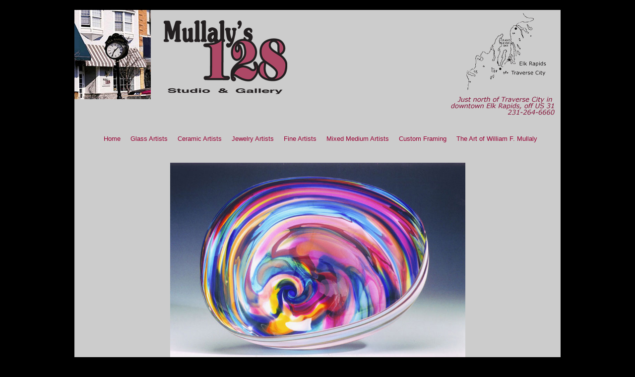

--- FILE ---
content_type: text/html; charset=UTF-8
request_url: http://mullalys128.com/wp-sept-15/index.php/glass-artist/goldhagen-david/
body_size: 22903
content:
<!DOCTYPE HTML>
<html lang="en-US"="lang="en-US"">
	
	<head>
		<meta http-equiv="Content-Type" content="text/html; charset=UTF-8">
	
		<title>
			Goldhagen, David  Mullalys128 - Goldhagen, David		
		</title>
	
		<style type="text/css" media="screen">
			@import url( http://mullalys128.com/wp-sept-15/wp-content/themes/mullalys/style.css ); 
		</style>
		
		<link rel="pingback" href="http://mullalys128.com/wp-sept-15/xmlrpc.php">
		
			<link rel='archives' title='September 2015' href='http://mullalys128.com/wp-sept-15/index.php/2015/09/' />
	<link rel='archives' title='October 2013' href='http://mullalys128.com/wp-sept-15/index.php/2013/10/' />
	<link rel='archives' title='May 2013' href='http://mullalys128.com/wp-sept-15/index.php/2013/05/' />
	<link rel='archives' title='March 2012' href='http://mullalys128.com/wp-sept-15/index.php/2012/03/' />
	<link rel='archives' title='April 2011' href='http://mullalys128.com/wp-sept-15/index.php/2011/04/' />
		<meta name='robots' content='max-image-preview:large' />
	<style>img:is([sizes="auto" i], [sizes^="auto," i]) { contain-intrinsic-size: 3000px 1500px }</style>
	<script type="text/javascript">
/* <![CDATA[ */
window._wpemojiSettings = {"baseUrl":"https:\/\/s.w.org\/images\/core\/emoji\/15.1.0\/72x72\/","ext":".png","svgUrl":"https:\/\/s.w.org\/images\/core\/emoji\/15.1.0\/svg\/","svgExt":".svg","source":{"concatemoji":"http:\/\/mullalys128.com\/wp-sept-15\/wp-includes\/js\/wp-emoji-release.min.js?ver=6.8.1"}};
/*! This file is auto-generated */
!function(i,n){var o,s,e;function c(e){try{var t={supportTests:e,timestamp:(new Date).valueOf()};sessionStorage.setItem(o,JSON.stringify(t))}catch(e){}}function p(e,t,n){e.clearRect(0,0,e.canvas.width,e.canvas.height),e.fillText(t,0,0);var t=new Uint32Array(e.getImageData(0,0,e.canvas.width,e.canvas.height).data),r=(e.clearRect(0,0,e.canvas.width,e.canvas.height),e.fillText(n,0,0),new Uint32Array(e.getImageData(0,0,e.canvas.width,e.canvas.height).data));return t.every(function(e,t){return e===r[t]})}function u(e,t,n){switch(t){case"flag":return n(e,"\ud83c\udff3\ufe0f\u200d\u26a7\ufe0f","\ud83c\udff3\ufe0f\u200b\u26a7\ufe0f")?!1:!n(e,"\ud83c\uddfa\ud83c\uddf3","\ud83c\uddfa\u200b\ud83c\uddf3")&&!n(e,"\ud83c\udff4\udb40\udc67\udb40\udc62\udb40\udc65\udb40\udc6e\udb40\udc67\udb40\udc7f","\ud83c\udff4\u200b\udb40\udc67\u200b\udb40\udc62\u200b\udb40\udc65\u200b\udb40\udc6e\u200b\udb40\udc67\u200b\udb40\udc7f");case"emoji":return!n(e,"\ud83d\udc26\u200d\ud83d\udd25","\ud83d\udc26\u200b\ud83d\udd25")}return!1}function f(e,t,n){var r="undefined"!=typeof WorkerGlobalScope&&self instanceof WorkerGlobalScope?new OffscreenCanvas(300,150):i.createElement("canvas"),a=r.getContext("2d",{willReadFrequently:!0}),o=(a.textBaseline="top",a.font="600 32px Arial",{});return e.forEach(function(e){o[e]=t(a,e,n)}),o}function t(e){var t=i.createElement("script");t.src=e,t.defer=!0,i.head.appendChild(t)}"undefined"!=typeof Promise&&(o="wpEmojiSettingsSupports",s=["flag","emoji"],n.supports={everything:!0,everythingExceptFlag:!0},e=new Promise(function(e){i.addEventListener("DOMContentLoaded",e,{once:!0})}),new Promise(function(t){var n=function(){try{var e=JSON.parse(sessionStorage.getItem(o));if("object"==typeof e&&"number"==typeof e.timestamp&&(new Date).valueOf()<e.timestamp+604800&&"object"==typeof e.supportTests)return e.supportTests}catch(e){}return null}();if(!n){if("undefined"!=typeof Worker&&"undefined"!=typeof OffscreenCanvas&&"undefined"!=typeof URL&&URL.createObjectURL&&"undefined"!=typeof Blob)try{var e="postMessage("+f.toString()+"("+[JSON.stringify(s),u.toString(),p.toString()].join(",")+"));",r=new Blob([e],{type:"text/javascript"}),a=new Worker(URL.createObjectURL(r),{name:"wpTestEmojiSupports"});return void(a.onmessage=function(e){c(n=e.data),a.terminate(),t(n)})}catch(e){}c(n=f(s,u,p))}t(n)}).then(function(e){for(var t in e)n.supports[t]=e[t],n.supports.everything=n.supports.everything&&n.supports[t],"flag"!==t&&(n.supports.everythingExceptFlag=n.supports.everythingExceptFlag&&n.supports[t]);n.supports.everythingExceptFlag=n.supports.everythingExceptFlag&&!n.supports.flag,n.DOMReady=!1,n.readyCallback=function(){n.DOMReady=!0}}).then(function(){return e}).then(function(){var e;n.supports.everything||(n.readyCallback(),(e=n.source||{}).concatemoji?t(e.concatemoji):e.wpemoji&&e.twemoji&&(t(e.twemoji),t(e.wpemoji)))}))}((window,document),window._wpemojiSettings);
/* ]]> */
</script>
<style id='wp-emoji-styles-inline-css' type='text/css'>

	img.wp-smiley, img.emoji {
		display: inline !important;
		border: none !important;
		box-shadow: none !important;
		height: 1em !important;
		width: 1em !important;
		margin: 0 0.07em !important;
		vertical-align: -0.1em !important;
		background: none !important;
		padding: 0 !important;
	}
</style>
<link rel='stylesheet' id='wp-block-library-css' href='http://mullalys128.com/wp-sept-15/wp-includes/css/dist/block-library/style.min.css?ver=6.8.1' type='text/css' media='all' />
<style id='classic-theme-styles-inline-css' type='text/css'>
/*! This file is auto-generated */
.wp-block-button__link{color:#fff;background-color:#32373c;border-radius:9999px;box-shadow:none;text-decoration:none;padding:calc(.667em + 2px) calc(1.333em + 2px);font-size:1.125em}.wp-block-file__button{background:#32373c;color:#fff;text-decoration:none}
</style>
<style id='global-styles-inline-css' type='text/css'>
:root{--wp--preset--aspect-ratio--square: 1;--wp--preset--aspect-ratio--4-3: 4/3;--wp--preset--aspect-ratio--3-4: 3/4;--wp--preset--aspect-ratio--3-2: 3/2;--wp--preset--aspect-ratio--2-3: 2/3;--wp--preset--aspect-ratio--16-9: 16/9;--wp--preset--aspect-ratio--9-16: 9/16;--wp--preset--color--black: #000000;--wp--preset--color--cyan-bluish-gray: #abb8c3;--wp--preset--color--white: #ffffff;--wp--preset--color--pale-pink: #f78da7;--wp--preset--color--vivid-red: #cf2e2e;--wp--preset--color--luminous-vivid-orange: #ff6900;--wp--preset--color--luminous-vivid-amber: #fcb900;--wp--preset--color--light-green-cyan: #7bdcb5;--wp--preset--color--vivid-green-cyan: #00d084;--wp--preset--color--pale-cyan-blue: #8ed1fc;--wp--preset--color--vivid-cyan-blue: #0693e3;--wp--preset--color--vivid-purple: #9b51e0;--wp--preset--gradient--vivid-cyan-blue-to-vivid-purple: linear-gradient(135deg,rgba(6,147,227,1) 0%,rgb(155,81,224) 100%);--wp--preset--gradient--light-green-cyan-to-vivid-green-cyan: linear-gradient(135deg,rgb(122,220,180) 0%,rgb(0,208,130) 100%);--wp--preset--gradient--luminous-vivid-amber-to-luminous-vivid-orange: linear-gradient(135deg,rgba(252,185,0,1) 0%,rgba(255,105,0,1) 100%);--wp--preset--gradient--luminous-vivid-orange-to-vivid-red: linear-gradient(135deg,rgba(255,105,0,1) 0%,rgb(207,46,46) 100%);--wp--preset--gradient--very-light-gray-to-cyan-bluish-gray: linear-gradient(135deg,rgb(238,238,238) 0%,rgb(169,184,195) 100%);--wp--preset--gradient--cool-to-warm-spectrum: linear-gradient(135deg,rgb(74,234,220) 0%,rgb(151,120,209) 20%,rgb(207,42,186) 40%,rgb(238,44,130) 60%,rgb(251,105,98) 80%,rgb(254,248,76) 100%);--wp--preset--gradient--blush-light-purple: linear-gradient(135deg,rgb(255,206,236) 0%,rgb(152,150,240) 100%);--wp--preset--gradient--blush-bordeaux: linear-gradient(135deg,rgb(254,205,165) 0%,rgb(254,45,45) 50%,rgb(107,0,62) 100%);--wp--preset--gradient--luminous-dusk: linear-gradient(135deg,rgb(255,203,112) 0%,rgb(199,81,192) 50%,rgb(65,88,208) 100%);--wp--preset--gradient--pale-ocean: linear-gradient(135deg,rgb(255,245,203) 0%,rgb(182,227,212) 50%,rgb(51,167,181) 100%);--wp--preset--gradient--electric-grass: linear-gradient(135deg,rgb(202,248,128) 0%,rgb(113,206,126) 100%);--wp--preset--gradient--midnight: linear-gradient(135deg,rgb(2,3,129) 0%,rgb(40,116,252) 100%);--wp--preset--font-size--small: 13px;--wp--preset--font-size--medium: 20px;--wp--preset--font-size--large: 36px;--wp--preset--font-size--x-large: 42px;--wp--preset--spacing--20: 0.44rem;--wp--preset--spacing--30: 0.67rem;--wp--preset--spacing--40: 1rem;--wp--preset--spacing--50: 1.5rem;--wp--preset--spacing--60: 2.25rem;--wp--preset--spacing--70: 3.38rem;--wp--preset--spacing--80: 5.06rem;--wp--preset--shadow--natural: 6px 6px 9px rgba(0, 0, 0, 0.2);--wp--preset--shadow--deep: 12px 12px 50px rgba(0, 0, 0, 0.4);--wp--preset--shadow--sharp: 6px 6px 0px rgba(0, 0, 0, 0.2);--wp--preset--shadow--outlined: 6px 6px 0px -3px rgba(255, 255, 255, 1), 6px 6px rgba(0, 0, 0, 1);--wp--preset--shadow--crisp: 6px 6px 0px rgba(0, 0, 0, 1);}:where(.is-layout-flex){gap: 0.5em;}:where(.is-layout-grid){gap: 0.5em;}body .is-layout-flex{display: flex;}.is-layout-flex{flex-wrap: wrap;align-items: center;}.is-layout-flex > :is(*, div){margin: 0;}body .is-layout-grid{display: grid;}.is-layout-grid > :is(*, div){margin: 0;}:where(.wp-block-columns.is-layout-flex){gap: 2em;}:where(.wp-block-columns.is-layout-grid){gap: 2em;}:where(.wp-block-post-template.is-layout-flex){gap: 1.25em;}:where(.wp-block-post-template.is-layout-grid){gap: 1.25em;}.has-black-color{color: var(--wp--preset--color--black) !important;}.has-cyan-bluish-gray-color{color: var(--wp--preset--color--cyan-bluish-gray) !important;}.has-white-color{color: var(--wp--preset--color--white) !important;}.has-pale-pink-color{color: var(--wp--preset--color--pale-pink) !important;}.has-vivid-red-color{color: var(--wp--preset--color--vivid-red) !important;}.has-luminous-vivid-orange-color{color: var(--wp--preset--color--luminous-vivid-orange) !important;}.has-luminous-vivid-amber-color{color: var(--wp--preset--color--luminous-vivid-amber) !important;}.has-light-green-cyan-color{color: var(--wp--preset--color--light-green-cyan) !important;}.has-vivid-green-cyan-color{color: var(--wp--preset--color--vivid-green-cyan) !important;}.has-pale-cyan-blue-color{color: var(--wp--preset--color--pale-cyan-blue) !important;}.has-vivid-cyan-blue-color{color: var(--wp--preset--color--vivid-cyan-blue) !important;}.has-vivid-purple-color{color: var(--wp--preset--color--vivid-purple) !important;}.has-black-background-color{background-color: var(--wp--preset--color--black) !important;}.has-cyan-bluish-gray-background-color{background-color: var(--wp--preset--color--cyan-bluish-gray) !important;}.has-white-background-color{background-color: var(--wp--preset--color--white) !important;}.has-pale-pink-background-color{background-color: var(--wp--preset--color--pale-pink) !important;}.has-vivid-red-background-color{background-color: var(--wp--preset--color--vivid-red) !important;}.has-luminous-vivid-orange-background-color{background-color: var(--wp--preset--color--luminous-vivid-orange) !important;}.has-luminous-vivid-amber-background-color{background-color: var(--wp--preset--color--luminous-vivid-amber) !important;}.has-light-green-cyan-background-color{background-color: var(--wp--preset--color--light-green-cyan) !important;}.has-vivid-green-cyan-background-color{background-color: var(--wp--preset--color--vivid-green-cyan) !important;}.has-pale-cyan-blue-background-color{background-color: var(--wp--preset--color--pale-cyan-blue) !important;}.has-vivid-cyan-blue-background-color{background-color: var(--wp--preset--color--vivid-cyan-blue) !important;}.has-vivid-purple-background-color{background-color: var(--wp--preset--color--vivid-purple) !important;}.has-black-border-color{border-color: var(--wp--preset--color--black) !important;}.has-cyan-bluish-gray-border-color{border-color: var(--wp--preset--color--cyan-bluish-gray) !important;}.has-white-border-color{border-color: var(--wp--preset--color--white) !important;}.has-pale-pink-border-color{border-color: var(--wp--preset--color--pale-pink) !important;}.has-vivid-red-border-color{border-color: var(--wp--preset--color--vivid-red) !important;}.has-luminous-vivid-orange-border-color{border-color: var(--wp--preset--color--luminous-vivid-orange) !important;}.has-luminous-vivid-amber-border-color{border-color: var(--wp--preset--color--luminous-vivid-amber) !important;}.has-light-green-cyan-border-color{border-color: var(--wp--preset--color--light-green-cyan) !important;}.has-vivid-green-cyan-border-color{border-color: var(--wp--preset--color--vivid-green-cyan) !important;}.has-pale-cyan-blue-border-color{border-color: var(--wp--preset--color--pale-cyan-blue) !important;}.has-vivid-cyan-blue-border-color{border-color: var(--wp--preset--color--vivid-cyan-blue) !important;}.has-vivid-purple-border-color{border-color: var(--wp--preset--color--vivid-purple) !important;}.has-vivid-cyan-blue-to-vivid-purple-gradient-background{background: var(--wp--preset--gradient--vivid-cyan-blue-to-vivid-purple) !important;}.has-light-green-cyan-to-vivid-green-cyan-gradient-background{background: var(--wp--preset--gradient--light-green-cyan-to-vivid-green-cyan) !important;}.has-luminous-vivid-amber-to-luminous-vivid-orange-gradient-background{background: var(--wp--preset--gradient--luminous-vivid-amber-to-luminous-vivid-orange) !important;}.has-luminous-vivid-orange-to-vivid-red-gradient-background{background: var(--wp--preset--gradient--luminous-vivid-orange-to-vivid-red) !important;}.has-very-light-gray-to-cyan-bluish-gray-gradient-background{background: var(--wp--preset--gradient--very-light-gray-to-cyan-bluish-gray) !important;}.has-cool-to-warm-spectrum-gradient-background{background: var(--wp--preset--gradient--cool-to-warm-spectrum) !important;}.has-blush-light-purple-gradient-background{background: var(--wp--preset--gradient--blush-light-purple) !important;}.has-blush-bordeaux-gradient-background{background: var(--wp--preset--gradient--blush-bordeaux) !important;}.has-luminous-dusk-gradient-background{background: var(--wp--preset--gradient--luminous-dusk) !important;}.has-pale-ocean-gradient-background{background: var(--wp--preset--gradient--pale-ocean) !important;}.has-electric-grass-gradient-background{background: var(--wp--preset--gradient--electric-grass) !important;}.has-midnight-gradient-background{background: var(--wp--preset--gradient--midnight) !important;}.has-small-font-size{font-size: var(--wp--preset--font-size--small) !important;}.has-medium-font-size{font-size: var(--wp--preset--font-size--medium) !important;}.has-large-font-size{font-size: var(--wp--preset--font-size--large) !important;}.has-x-large-font-size{font-size: var(--wp--preset--font-size--x-large) !important;}
:where(.wp-block-post-template.is-layout-flex){gap: 1.25em;}:where(.wp-block-post-template.is-layout-grid){gap: 1.25em;}
:where(.wp-block-columns.is-layout-flex){gap: 2em;}:where(.wp-block-columns.is-layout-grid){gap: 2em;}
:root :where(.wp-block-pullquote){font-size: 1.5em;line-height: 1.6;}
</style>
<link rel="https://api.w.org/" href="http://mullalys128.com/wp-sept-15/index.php/wp-json/" /><link rel="alternate" title="JSON" type="application/json" href="http://mullalys128.com/wp-sept-15/index.php/wp-json/wp/v2/pages/699" /><link rel="EditURI" type="application/rsd+xml" title="RSD" href="http://mullalys128.com/wp-sept-15/xmlrpc.php?rsd" />
<meta name="generator" content="WordPress 6.8.1" />
<link rel="canonical" href="http://mullalys128.com/wp-sept-15/index.php/glass-artist/goldhagen-david/" />
<link rel='shortlink' href='http://mullalys128.com/wp-sept-15/?p=699' />
<link rel="alternate" title="oEmbed (JSON)" type="application/json+oembed" href="http://mullalys128.com/wp-sept-15/index.php/wp-json/oembed/1.0/embed?url=http%3A%2F%2Fmullalys128.com%2Fwp-sept-15%2Findex.php%2Fglass-artist%2Fgoldhagen-david%2F" />
<link rel="alternate" title="oEmbed (XML)" type="text/xml+oembed" href="http://mullalys128.com/wp-sept-15/index.php/wp-json/oembed/1.0/embed?url=http%3A%2F%2Fmullalys128.com%2Fwp-sept-15%2Findex.php%2Fglass-artist%2Fgoldhagen-david%2F&#038;format=xml" />
		
	</head>

	<body>
	
	<div id="wrap">
		<div id="header">
			<img src="http://mullalys128.com/wp-sept-15/wp-content/themes/mullalys/images/upperimage.jpg" style="float: left;">
			<img src="http://mullalys128.com/wp-sept-15/wp-content/themes/mullalys/images/logo.png" style="margin: 20px 0 5px 20px;">
			<img src="http://mullalys128.com/wp-sept-15/wp-content/themes/mullalys/images/map.png" style="float: right; margin-bottom: 32px;">
		</div>

		<div id="navigation">
			<div class="menu-top-menu-container"><ul id="menu-top-menu" class="menu"><li id="menu-item-1494" class="menu-item menu-item-type-post_type menu-item-object-page menu-item-home menu-item-1494"><a href="http://mullalys128.com/wp-sept-15/">Home</a></li>
<li id="menu-item-1495" class="menu-item menu-item-type-post_type menu-item-object-page current-page-ancestor menu-item-1495"><a href="http://mullalys128.com/wp-sept-15/index.php/glass-artist/">Glass Artists</a></li>
<li id="menu-item-1496" class="menu-item menu-item-type-post_type menu-item-object-page menu-item-1496"><a href="http://mullalys128.com/wp-sept-15/index.php/ceramic-artist/">Ceramic Artists</a></li>
<li id="menu-item-1497" class="menu-item menu-item-type-post_type menu-item-object-page menu-item-1497"><a href="http://mullalys128.com/wp-sept-15/index.php/jewelry-artists/">Jewelry Artists</a></li>
<li id="menu-item-1498" class="menu-item menu-item-type-post_type menu-item-object-page menu-item-1498"><a href="http://mullalys128.com/wp-sept-15/index.php/fine-art/">Fine Artists</a></li>
<li id="menu-item-1499" class="menu-item menu-item-type-post_type menu-item-object-page menu-item-1499"><a href="http://mullalys128.com/wp-sept-15/index.php/other-media-artists/">Mixed Medium Artists</a></li>
<li id="menu-item-1493" class="menu-item menu-item-type-post_type menu-item-object-page menu-item-1493"><a href="http://mullalys128.com/wp-sept-15/index.php/custom-framing/">Custom Framing</a></li>
<li id="menu-item-1492" class="menu-item menu-item-type-post_type menu-item-object-page menu-item-1492"><a href="http://mullalys128.com/wp-sept-15/index.php/the-art-of-william-f-mullaly/">The Art of William F. Mullaly</a></li>
</ul></div>
		</div>	

		<div id="content">



			<div id="post">
				<div class="pagecontent">
				

					<div class="storycontent">
						<p style="text-align: center;"><a href="http://mullalys128.com/wp-sept-15/wp-content/uploads/2013/09/aurorabornebulalg.jpg"><img fetchpriority="high" decoding="async" class=" wp-image-700 aligncenter" alt="" src="http://mullalys128.com/wp-sept-15/wp-content/uploads/2013/09/aurorabornebulalg.jpg" width="595" height="400" /></a></p>
<p><span style="color: #000000;"><strong>David Goldhagen&#8217;s </strong>sculptural forms and massive hand blown glass platters are distinguished by his unique style. His painterly approach to art glass marries bold colors to brilliant, clear crystal in a clean, modern style.</span></p>
<p><span style="color: #000000;">Using traditional glassblowing methods that are thousands of years old, Goldhagen creates each piece individually, working with molten glass at temperatures that exceed 2000 degrees (F). His pieces capture a palette that moves from subtle to bold by the incorporation of bits of colored glass made from various mixtures of metallic oxides and rare earth elements, such as silver, cobalt, gold, copper, dichriocs and others.</span></p>
<p><span style="color: #000000;">Each piece begins as a gathering of molten clear glass on the end of a five foot blowpipe. Colors are then meticulously layered and manipulated on the surface, creating intricate patterns and movement within the sculpture. The design is then encased in another layers of crystal. Each piece is then either mouth blown or hand sculpted.</span></p>
<p><span style="color: #000000;">His asymmetrical pods require unusual strength and mastery of technique, harnessing the fiery momentum, climaxing as the piece opens and spins out in one continuous movement. Some of these extraordinary pieces are in excess of 40” in diameter. Each sculpture up on completion is then annealed (a gradual cooling process), and hand polished.  After a careful final inspection, the artist signs and dates his work.</span></p>
<p><span style="color: #000000;">His images are viewed as being organic, sensual, fluid and energetic.  He draws his inspiration from his surroundings, and captures, on a platter, the glory of a sunrise over the placid lake, or the blooming of an iris, deep within a sculpture; the movement in each piece mirroring the graceful turn of a dancer&#8230;the luminous curves of a seashell&#8230;the exaltation of the human spirit.</span></p>
<p><span style="color: #000000;">Goldhagen earned a Bachelor’s degree from Tulane University and enrolled in advanced glass studies at Penland School, and the Pilchuck School. He is a member of the Southern Highlands Craft Guild, the Carolina Designer Craftsmen, and the Glass Art Society.</span></p>
<p><span style="color: #000000;">His work may be found in the permanent collections of numerous corporations, museums and foundations, including the following: Coca-Cola, Merrill Lynch, The Cerebral Palsy Foundation, Walt Disney, The North Carolina Museum of History, NC State University, City of Winter Park Public Library, Asheville Art Museum, Tucson Museum of Art, Albany Museum of Art, Philips Arena, Atlanta.</span></p>
<p><span style="color: #000000;">His works have been included in exhibitions at: The American Craft Museum, NY, The Jewish Museum of Philadelphia, Ft Lauderdale Museum of Art, FL and the Fayetteville Museum of Art, NC, as well as numerous group and one man shows at galleries throughout the country.</span></p>
<p><span style="color: #000000;">Goldhagen creates from large to small scale sculptural art glass as well as other functional pieces, including tables, candlesticks, perfume bottles, menorahs, and ornaments.</span></p>
					</div>
				
				</div>
			</div>



			</div>
			
			
			<div id="footer">
				<table width="100%" border="0" cellspacing="0" cellpadding="0">
					<tr valign="bottom">
						<td width="25%" style="font-size: 7.5pt; text-align: left; line-height: 12pt;">
							Site hosting by<br><a href="http://www.cherrycapitalconnection.com" style="font-size: 8.5pt; margin-left: 48pt;" target="_new">Cherry Capital Connection</a>
						</td>
						<td width="50%" style="font-size: 10pt; color: rgb(64,64,64);">
							<span style="font-size: 12pt;">Mullaly's 128 Studio &amp; Gallery</span><br>
							128 River Street &bull; P.O. Box 5<br>
							Elk Rapids, MI.  49629-0005<br>
							(231) 264-6660<br>
							<br>
							<a style="text-decoration: underline;" href="mailto:art@mullalys128.com">Contact Us</a>
						</td>
						<td width="25%" style="font-size: 8pt; color: rgb(64,64,64);">
							&copy;2003-2026 by Mullaly's 128 Studio &amp; Gallery<br>
							<br>
							<a href="http://mullalys128.com/wp-sept-15/wp-admin/" style="font-size: 9pt; font-weight: bold; margin-right: 16px; color: rgb(144,144,144); float: right; margin-top: 16px;">Manage</a>
						</td>
					</tr>
				</table>
			
			</div>
			
		</div>
	</body>
</html>

--- FILE ---
content_type: text/css
request_url: http://mullalys128.com/wp-sept-15/wp-content/themes/mullalys/style.css
body_size: 3306
content:
/*
Theme Name: Mullalys128 Theme
Description: A customized theme designed for exclusive use by Mullaly's 128
Author: RLC Designs Inc.
Version: 1.1-20120306
*/

*,body,input {
	font-family: Arial, Helvetica, sans-serif;
}

body {
	margin: 0;
	padding: 0;
	color: #903;
	background-color: rgb(0,0,0);
}

a {
	color: rgb(0,0,0);
	text-decoration: none;
}

h1,h2,h3,h4,h5 {
	margin: 0;
	padding: 0;
	font-weight: normal;
}

img {
	border: none;
}

p {
	margin: 12px 0;
	padding: 0;
	font-size: 12pt;
}

td { 
	padding: 0;
}

#wrap {
	display: block;
	width: 980px;
	margin: 20px auto;
	background-color: #ccc;
}







#blogmenu {
	display: block;
	width: 160px;
	font-size: 9pt;
	float: right;
}

#blogmenu h4 {
	color: #aaa;
	margin: 8px 4px 0 4px;
	border-bottom: solid 1px #566d91;
}

#blogmenu ul, #menu-top-menu {
	list-style: none;
	margin: 0 0 4px 12px;
	padding: 0;
}

#blogmenu ul li, #menu-top-menu li {
	display: inline-block;
	margin: 1px;
	padding: 1px 3px;
}
#blogmenu ul li a, #menu-top-menu li a {
	text-decoration: none;
	display: block;
	padding: 1px 2px;
}

#comments {
	font-size: 14px;
	margin: 32px 0;
}

#comments ol {
	list-style: none;
}

#comments ol li {
	margin: 16px 0 0;
	padding: 4px 4px 4px 12px;
	border-left: solid 8px #566d91;
}

#comments ol li .avatar {
	float: left;
	margin: 0px 8px 16px 0px;
	display: block;
}

#comments ol li .commenttext {
	display: block;
}

#comments ol li .meta {
	font-size: 11px;
	margin: 0 0 8px 8px;
}

#content {
	padding: 5px 20px;
	font-size: 14px;
}

#footer {
	font-size: 12px;
	color: #777;
	padding: 10px 8px;
	text-align: center;	
}


#header {
	display: block;
	height: 180px;
}

#navigation {
	font-size: 10pt;
	font-weight: bold;
	text-align: center;
	clear: both;
	line-height: 10pt;
	color: rgb(166,164,160);
}

#navigation a {
	font-size: 10pt;
	font-weight: normal;
	color: #903;
	text-decoration: none;
	padding: 3px 2px 0;
	margin: 0 2px;
}

#navigation a:hover {
	border-bottom: solid 1px rgb(0,0,0);
}

#post {
	display: block;
	min-height: 320px;
	padding: 10px 10px 0;
}

#post .blogentry {
	font-size: 12pt;
	margin: 8px 0 40px;
	display: block;
	width: 740px;
}

#post .blogentry .title {
	font-size: 18pt;
	border-bottom: solid 1px #566d91;
}
#post .blogentry .title a {
	text-decoration: none;
	color: #333;
}

#post .blogentry .date {
	text-align: left;
	font-size: 10pt;
	font-style: italic;
	padding: 1px 16px;
}

#post .blogentry .date .meta {
	font-size: 10pt;
	color: #777;
	text-align: right;
	line-height: 16px;
	float: right;
}

#post .blogentry .storycontent {
	margin: 0 32px;
}

#post .pagecontent {
	font-size: 12pt;
	line-height: 16pt;
	margin: 20px 20px 40px;
}

#post .pagetitle {
	font-size: 18pt;
	text-align: center;
}

#post .storycontent {
	text-align: left;
}

#post h2 {
	background: url(images/bar1.png) 0px bottom no-repeat;
	padding: 0 4px 3px;
}



.aligncenter,
img.aligncenter {
	clear: both;
	display: block;
	margin: 0 auto;
}

.alignleft {
	margin: 16px;
	float: left;
	clear: none;
}

.alignright {
	margin: 16px;
	float: right;
	clear: none;
}

